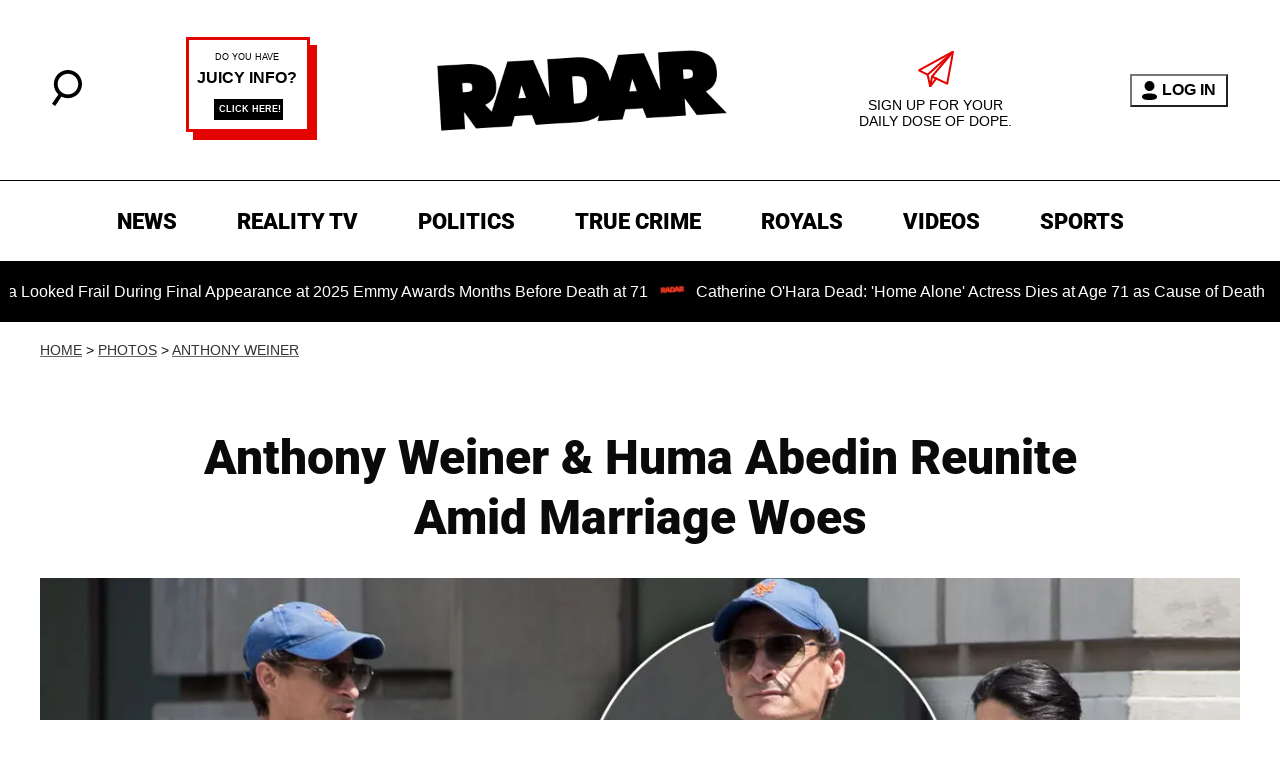

--- FILE ---
content_type: image/svg+xml
request_url: https://radaronline.com/person.svg
body_size: -163
content:
<svg xmlns="http://www.w3.org/2000/svg" width="15" height="19" viewBox="0 0 15 19">
  <g id="Iconly_Bold_Add-User" data-name="Iconly/Bold/Add-User" transform="translate(-2 -2.5)">
    <g id="Add-User" transform="translate(2 2.5)">
      <path id="Path_13296" data-name="Path 13296" d="M7.5,12.515c4.067,0,7.5.669,7.5,3.254S11.545,19,7.5,19C3.433,19,0,18.33,0,15.746S3.454,12.515,7.5,12.515ZM7.5,0a4.977,4.977,0,0,1,4.963,5.027,4.963,4.963,0,1,1-9.925,0A4.977,4.977,0,0,1,7.5,0Z"/>
    </g>
  </g>
</svg>
